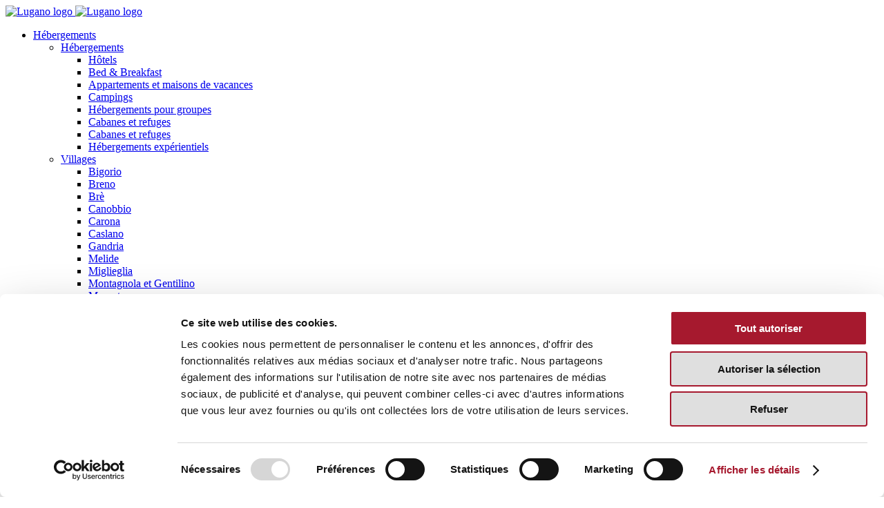

--- FILE ---
content_type: text/html;charset=UTF-8
request_url: https://www.luganoregion.com/fr/itemPages/hotelDetail?itemId=43344
body_size: 9434
content:

<!doctype html>
<html xml:lang="fr" lang="fr"><head>
<meta http-equiv="X-UA-Compatible" content="IE=edge">
<meta charset="utf-8">
<meta name="viewport" content="width=device-width, initial-scale=1">
<link rel="shortcut icon" href="/.resources/ticinowebsite-site-luganoregion-templating-light/webresources/favicon/favicon.ico" type="image/x-icon">
<title>Locanda del Conventino | Lugano Region</title>
<meta name="description" content="In the hills, close to the center of Lugano, between the splendid Lake Lugano and the peaks of Denti della Vecchia, the Locanda del Conventino is the " />
<link rel="alternate" hreflang="de" href="https://www.luganoregion.com/de/hotels/details/Locanda-del-Conventino/43344.html" />
<link rel="alternate" hreflang="en" href="https://www.luganoregion.com/en/hotels/details/Locanda-del-Conventino/43344.html" />
<link rel="alternate" hreflang="it" href="https://www.luganoregion.com/it/hotels/details/Locanda-del-Conventino/43344.html" />
<link rel="canonical" href="https://www.luganoregion.com/fr/hotels/details/Locanda-del-Conventino/43344.html" />
<meta property="og:title" content="Locanda del Conventino | Lugano Region"/>
<meta property="og:description" content="In the hills, close to the center of Lugano, between the splendid Lake Lugano and the peaks of Denti della Vecchia, the Locanda del Conventino is the " />
<meta property="og:image" content="https://www.luganoregion.com/pictures/alberghi/verybig4/luganoregion-43344-01.jpg" />
<meta property="og:type" content="website" />
<meta property="og:url" content="https://www.luganoregion.com/fr/hotels/details/Locanda-del-Conventino/43344.html" />
<link rel="stylesheet" type="text/css" href="/.resources/ticinowebsite-site-luganoregion-templating-light/webresources/css/style~2025-06-16-07-23-19-341~cache.css" media="all" />
<script src="/.resources/ticinowebsite-site-luganoregion-templating-light/webresources/js/vendor/jquery-3.6.1.min~2025-12-17-13-10-14-136~cache.js"></script>
<script>
function log(message){
}
</script>
<script>
var canonical_string=$('link[rel="canonical"]').attr("href");
dataLayer = [{
'canonical': canonical_string,
'pageLanguage': 'fr',
'pageCategory':'Alloggi',
'pageSubCategory':'Hotel',
'contentType': 'non arricchito',
'stars' : '3',
'stcID' : 'no',
'itemID' : '43344',
'groupID' : ',2050,2210,2130,35,2150,2040,2010,10,30,',
'attributeID' : ',1006,3000,2200,2260,1010,2269,2289,1016,3014,3065,3010,3011,3013,1046,1042,1041,428,1004,2323,3020,3021,1028,1007,2017,1000,3047,3049,3079,1009,',
'regionID' : '1110',
'itemQuality' : '10',
'itemType' : '3'
}];
log("dataLayer: succesfully filled "+JSON.stringify(dataLayer));
</script>
<!-- Matomo -->
<script>
var _paq = window._paq = window._paq || [];
/* tracker methods like "setCustomDimension" should be called before "trackPageView" */
_paq.push(['trackPageView']);
_paq.push(['enableLinkTracking']);
(function() {
var u="//analytics.luganoregion.com/";
_paq.push(['setTrackerUrl', u+'matomo.php']);
_paq.push(['setSiteId', '1']);
var d=document, g=d.createElement('script'), s=d.getElementsByTagName('script')[0];
g.async=true; g.src=u+'matomo.js'; s.parentNode.insertBefore(g,s);
})();
</script>
<!-- End Matomo Code -->
<!-- Google Tag Manager -->
<script>(function(w,d,s,l,i){w[l]=w[l]||[];w[l].push({'gtm.start':
new Date().getTime(),event:'gtm.js'});var f=d.getElementsByTagName(s)[0],
j=d.createElement(s),dl=l!='dataLayer'?'&l='+l:'';j.async=true;j.src=
'https://www.googletagmanager.com/gtm.js?id='+i+dl;f.parentNode.insertBefore(j,f);
})(window,document,'script','dataLayer','GTM-M98SRQLB');</script>
<!-- End Google Tag Manager -->
<script
id="Cookiebot"
data-culture="fr"
src="https://consent.cookiebot.com/uc.js"
data-cbid="66bf812e-4c4f-479a-ad1f-0a5fbec301cc"
type="text/javascript" async>
</script>
<script async type="text/javascript" src=https://userlike-cdn-widgets.s3-eu-west-1.amazonaws.com/bb27f7db3d79429a8efc97fc3663648b34a57d28ed4d44a183f510a1e3ffaba6.js></script>
</head>
<body class="">
<!-- Google Tag Manager (noscript) -->
<noscript><iframe src="https://www.googletagmanager.com/ns.html?id=GTM-M98SRQLB"
height="0" width="0" style="display:none;visibility:hidden"></iframe></noscript>
<!-- End Google Tag Manager (noscript) -->
<div class="content-wrapper">
<header class="main-header">
<div class="container-fluid">
<div class="row">
<div class="col-12">
<a href="/fr/" class="header-logo">
<img class="logo-pos" src="/.resources/ticinowebsite-site-luganoregion-templating-light/webresources/img/logo-lugano-region.svg" width="130" height="73" alt="Lugano logo">
<img class="logo-neg" src="/.resources/ticinowebsite-site-luganoregion-templating-light/webresources/img/logo-lugano-region-n.svg" width="130" height="73" alt="Lugano logo">
</a>
<script async src="https://js.sitesearch360.com/plugin/bundle/12887.js"></script>
<nav id="main-menu">
<ul class="main-menu menu-level0">
<li class="d-none d-lg-block has-submenu">
<a href="/fr/hebergements">Hébergements</a>
<div class="submenu">
<div class="container-fluid">
<div class="row">
<div class="col-12 col-lg-6 col-xl-3">
<ul class="menu-level1">
<li>
<a href="/fr/hebergements" class="section-heading ">
<i class="icon-lugano-menu-bed"></i>Hébergements
</a>
<ul class="menu-level2">
<li> <a href="/fr/hebergements/hotels"> Hôtels </a> </li><li> <a href="/fr/hebergements/bed-and-breakfast"> Bed & Breakfast </a> </li><li> <a href="/fr/hebergements/appartements-et-maisons-de-vacances"> Appartements et maisons de vacances </a> </li><li> <a href="/fr/hebergements/campings"> Campings </a> </li><li> <a href="/fr/hebergements/hebergements-pour-groupes"> Hébergements pour groupes </a> </li><li> <a href="/fr/hebergements/cabanes-et-refuges"> Cabanes et refuges </a> </li><li> <a href="/fr/hebergements/cabanes-et-refuges"> Cabanes et refuges </a> </li><li> <a href="/fr/hebergements/hebergements-experientiels"> Hébergements expérientiels </a> </li> </ul>
</li>
</ul>
</div>
<div class="col-12 col-lg-6 col-xl-3">
<ul class="menu-level1">
<li>
<a href="/fr/hebergements/villages" class="section-heading ">
<i class="icon-lugano-menu-village"></i>Villages
</a>
<ul class="menu-level2">
<li> <a href="/fr/hebergements/villages/bigorio"> Bigorio </a> </li><li> <a href="/fr/hebergements/villages/breno"> Breno </a> </li><li> <a href="/fr/hebergements/villages/bre"> Brè </a> </li><li> <a href="/fr/hebergements/villages/canobbio"> Canobbio </a> </li><li> <a href="/fr/hebergements/villages/carona"> Carona </a> </li><li> <a href="/fr/hebergements/villages/caslano"> Caslano </a> </li><li> <a href="/fr/hebergements/villages/gandria"> Gandria </a> </li><li> <a href="/fr/hebergements/villages/melide"> Melide </a> </li><li> <a href="/fr/hebergements/villages/miglieglia"> Miglieglia </a> </li><li> <a href="/fr/hebergements/villages/montagnola-et-gentilino"> Montagnola et Gentilino </a> </li><li> <a href="/fr/hebergements/villages/morcote"> Morcote </a> </li><li> <a href="/fr/hebergements/villages/origlio"> Origlio </a> </li><li> <a href="/fr/hebergements/villages/sessa"> Sessa </a> </li><li> <a href="/fr/hebergements/villages/tesserete"> Tesserete </a> </li><li> <a href="/fr/hebergements/villages/vico-morcote"> Vico Morcote </a> </li> </ul>
</li>
</ul>
</div>
<div class="col-12 col-lg-6 col-xl-3 offset-xl-3 entry-point">
<ul class="menu-level1">
<li>
<a href="/fr/hebergements/villages/lugano">
<div class="picture">
<img src="/dam/jcr:840b7cd5-bc4a-4b26-ac9c-f2310eb981c0/LR_pasqua-in-citta_lugano_digitalflow_2022_0002_thumb-540x300px.jpg" alt="">
<span>
<span class="tagline">Découvrir</span>
<span class="figcaption">Lugano</span>
</span>
</div>
</a>
</li>
</ul>
</div>
</div>
</div>
</div>
</li>
<li class="d-none d-lg-block has-submenu">
<a href="/fr/que-faire">Que faire</a>
<div class="submenu">
<div class="container-fluid">
<div class="row">
<div class="col-12 col-lg-6 col-xl-3">
<ul class="menu-level1">
<li>
<a href="/fr/que-faire/sport-et-nature" class="section-heading ">
<i class="icon-lugano-menu-nature"></i>Sport et nature
</a>
<ul class="menu-level2">
<li> <a href="/fr/que-faire/sport-et-nature/nature"> Nature </a> </li><li> <a href="/fr/que-faire/sport-et-nature/lac"> Lac </a> </li><li> <a href="/fr/que-faire/sport-et-nature/velos"> Vélos </a> </li><li> <a href="/fr/que-faire/sport-et-nature/activites-sportives-sur-le-lac"> Activités sportives sur le lac </a> </li><li> <a href="/fr/que-faire/sport-et-nature/autres-sports"> Autres sports </a> </li> </ul>
</li>
</ul>
</div>
<div class="col-12 col-lg-6 col-xl-3">
<ul class="menu-level1">
<li>
<a href="/fr/que-faire/art-et-culture" class="section-heading ">
<i class="icon-lugano-menu-theatre"></i>Art et culture
</a>
<ul class="menu-level2">
<li> <a href="/fr/que-faire/art-et-culture/musees-et-espaces-culturels"> Musées et espaces culturels </a> </li><li> <a href="/fr/que-faire/art-et-culture/galeries-d-art"> Galeries d'art </a> </li><li> <a href="/fr/que-faire/art-et-culture/patrimoine-culturel"> Patrimoine culturel </a> </li><li> <a href="/fr/que-faire/art-et-culture/street-art"> Street art </a> </li> </ul>
</li>
</ul>
</div>
<div class="col-12 col-lg-6 col-xl-3">
<ul class="menu-level1">
<li>
<a href="/fr/que-faire/gastronomie-et-vins" class="section-heading ">
<i class="icon-lugano-menu-glasses"></i>Gastronomie et vins
</a>
<ul class="menu-level2">
<li> <a href="/fr/que-faire/gastronomie-et-vins/restaurants-et-grotto" > Restaurants et grotto </a> </li><li> <a href="/fr/que-faire/gastronomie-et-vins/caves-viticoles-et-brasseries" > Caves viticoles et brasseries </a> </li><li> <a href="/fr/que-faire/tours-et-experiences/dine-around" > Dine around </a> </li><li> <a href="/fr/que-faire/tours-et-experiences/taste-my-swiss-city-lugano" > Taste my Lugano </a> </li> </ul>
</li>
</ul>
</div>
<div class="col-12 col-lg-6 col-xl-3">
<ul class="menu-level1">
<li>
<a href="/fr/que-faire/tours-et-experiences" class="section-heading ">
<i class="icon-lugano-menu-backpack"></i>Tours et expériences
</a>
<ul class="menu-level2">
<li> <a href="/fr/que-faire/tours-et-experiences/visites-guidees" > Visites guidées </a> </li><li> <a href="/fr/que-faire/tours-et-experiences/one-day-adventures" > One Day Adventures </a> </li><li> <a href="/fr/que-faire/tours-et-experiences/experiences" > Expériences </a> </li><li> <a href="/fr/que-faire/tours-et-experiences/moto-tours" > Moto tours </a> </li><li> <a href="/fr/que-faire/tours-et-experiences/ticino-highlights" > Ticino highlights </a> </li><li> <a href="/fr/que-faire/tours-et-experiences/i-tesori-delle-vette-del-ceresio" > Trésors des sommets du Ceresio </a> </li> </ul>
</li>
</ul>
</div>
</div>
</div>
</div>
</li>
<li class="d-none d-lg-block has-submenu">
<a href="/fr/evenements">Événements</a>
<div class="submenu">
<div class="container-fluid">
<div class="row">
<div class="col-12 col-lg-6 col-xl-4 entry-point-2">
<ul class="menu-level1">
<li>
<a href="/fr/evenements/clubbing-et-vie-nocturne">
<picture>
<img src="/dam/jcr:ab50a204-e85f-433f-94c5-f48499e297df/LR_flamel-bistro-e-mixology-bar_lugano_luganodante_tiziano-scaffai_2023_001_thumb-580x320px.jpg" alt="">
</picture>
<span>Clubbing et vie nocturne</span>
</a>
</li>
</ul>
</div>
<div class="col-12 col-lg-6 col-xl-4 entry-point-2">
<ul class="menu-level1">
<li>
<a href="/fr/evenements/top-events">
<picture>
<img src="/dam/jcr:249efe67-22ca-4548-af93-aa0a8f1156fd/LR_street-food-festival-capriasca_tesserete_visit-capriasca_2023_0001_580x320px.jpg" alt="">
</picture>
<span>Top Events</span>
</a>
</li>
</ul>
</div>
<div class="col-12 col-lg-6 col-xl-4 entry-point-2">
<ul class="menu-level1">
<li>
<a href="/fr/evenements/calendrier-des-evenements">
<picture>
<img src="/dam/jcr:418e6417-d9ee-4d01-9ea7-e9c314781f09/LR_eventi-longlake-festival_lugano_milo-zanecchia_14-07-2017_0002_thumb-580x320px.jpg" alt="">
</picture>
<span> Calendrier des événements</span>
</a>
</li>
</ul>
</div>
</div>
</div>
</div>
</li>
<li class="d-none d-lg-block has-submenu">
<a href="/fr/voyager">Voyager</a>
<div class="submenu">
<div class="container-fluid">
<div class="row">
<div class="col-12 col-lg-6 col-xl-3">
<ul class="menu-level1">
<li>
<a href="/fr/voyager" class="section-heading ">
<i class="none"></i>Voyager
</a>
<ul class="menu-level2">
<li> <a href="/fr/voyager/informations-touristiques-et-adresses" > Informations touristiques et adresses </a> </li><li> <a href="/fr/voyager/Info-points" > Info Points </a> </li><li> <a href="/fr/voyager/arriver-et-se-deplacer" > Arriver et se déplacer </a> </li><li> <a href="/fr/voyager/reductions-et-promotions" > Réductions et promotions </a> </li><li> <a href="/fr/voyager/reductions-et-promotions/lugano-a-la-carte" > Lugano à la carte </a> </li><li> <a href="/fr/voyager/prèvisions-mètèo" > Prèvisions mètèo </a> </li><li> <a href="/fr/voyager/prospetti-e-brochures" target="_blank" > Brochures et dépliants </a> </li><li> <a href="/fr/voyager/merchandising" target="_blank" > Gadget </a> </li><li> <a href="/fr/voyager/libri" target="_blank" > Livres </a> </li> </ul>
</li>
</ul>
</div>
<div class="col-12 col-lg-6 col-xl-3 offset-xl-3 entry-point">
<ul class="menu-level1">
<li>
<a href="/fr/voyager/reductions-et-promotions">
<div class="picture">
<img src="/dam/jcr:4ba58dbc-4252-4195-976e-82644ac8c92f/Ticino-Ticket_Key-Visual-Ticino-Turismo_luganoregion_thumb-580x320px.jpg" alt="">
<span>
<span class="figcaption">Ticino Ticket</span>
</span>
</div>
</a>
<a href="/fr/voyager/reductions-et-promotions">
<span>Découvrez toutes les promotions</span>
</a>
</li>
</ul>
</div>
<div class="col-12 col-lg-6 col-xl-3 entry-point">
<ul class="menu-level1">
<li>
<a href="/fr/que-faire/sport-et-nature/velos">
<div class="picture">
<img src="/dam/jcr:3420c74f-8541-4f65-a49f-0b0fa0092fe8/LR_city-bike_caslano_parisiva_2022_0001_thumb-580x320px.jpg" alt="">
<span>
<span class="figcaption">Lugano en vélo</span>
</span>
</div>
</a>
</li>
</ul>
</div>
</div>
</div>
</div>
</li>
<li class="d-none d-lg-block">
<a href="/fr/mice">MICE</a>
</li>
<li class="d-none d-lg-block">
<a href="/fr/book/offres-de-lugano-region">Offres</a>
</li>
<li class="d-none d-lg-block lang-menu">
<a>Fr</a>
<div class="lang-menu-list">
<ul>
<li><a href="/it/hotels/details/Locanda-del-Conventino/43344.html?itemId=43344">It</a></li>
<li><a href="/en/hotels/details/Locanda-del-Conventino/43344.html?itemId=43344">En</a></li>
<li><a href="/de/hotels/details/Locanda-del-Conventino/43344.html?itemId=43344">De</a></li>
</ul>
</div>
</li>
<li class="d-lg-none">
<a id="ss360-trigger" href="#" class="btn btn-alt btn-icon btn-search mobile-btn-search"><i class="icon-lugano-search"></i></a>
</li>
<li class="d-lg-none">
<a href="#mobile-menu" class="btn btn-alt btn-icon mobile-menu-btn" aria-label="Open mobile menu">
<svg viewBox="0 0 100 80" width="25" height="25">
<rect width="100" height="10" rx="8"></rect>
<rect y="30" width="100" height="10" rx="8"></rect>
<rect y="60" width="100" height="10" rx="8"></rect>
</svg>
</a>
</li>
</ul>
<ul class="secondary-menu">
<li class="d-none d-lg-block"><a id="ss360-trigger" href="#" class="btn btn-alt btn-icon btn-search"><i class="icon-lugano-search"></i><i class="icon-lugano-close"></i></a></li>
<li class="d-none d-lg-block"><a href="https://tickets.luganoregion.com/fr" target="_blank" class="btn btn-main btn-neg" >Shop</a></li>
</ul>
</nav>
<div class="search-layer">
<div class="submenu">
<div class="container">
<div class="row">
<div class="col-12 col-lg-8 mx-auto">
<div class="layer-content-wrapper">
<form id="search" method="POST" action="#">
<fieldset>
<i class="icon-lugano-search"></i>
<input type="search" name="search" placeholder=""><button type="submit" class="btn-main" aria-label="Search"><i class="icon-lugano-go-big"></i></button>
</fieldset>
</form>
</div>
</div>
</div>
</div>
</div>
</div>
<div class="booking-layer">
<a href="#" class="btn-close"></a>
<div class="booking-grid">
<a href="/fr/book/lugano-region-boutique-en-ligne" class="booking-1 booking-item">
<div class="picture">
<img src="/dam/jcr:083f0468-f4ae-4f2a-928a-d753403cedcb/LR_monte-tamaro-scenic-mountains_rivera_parisiva_2022_0111_thumb-1000x600px.jpg" alt="">
<span>
<span>Lugano Region Online Shop
<span class="more-details">
Découvrez les offres proposées et profitez d'idées intéressantes pour votre voyage dans la région de Lugano !
</span>
</span>
</span>
</div>
<span class="btn btn-alt btn-icon"><i class="icon-lugano-go-big"></i></span>
</a>
<a href="/fr/book/offres-de-lugano-region" class="booking-2 booking-item">
<div class="picture">
<img src="/dam/jcr:445e697b-3611-4dde-978e-847894250245/LR_monte-san-salvatore-scenic-mountains_lugano_parisiva_2022_0040_thumb-1000x600px.jpg" alt="">
<span>
<span>Offres de Lugano Region
<span class="more-details">
Des formules attrayantes incluant l'hébergement pour combiner au mieux votre séjour : découvrez-les dès maintenant !
</span>
</span>
</span>
</div>
<span class="btn btn-alt btn-icon"><i class="icon-lugano-go-big"></i></span>
</a>
<a href="/fr/hebergements" class="booking-3 booking-item">
<div class="picture">
<img src="/dam/jcr:823f93eb-99d6-49b8-a811-f4320bc76abd/LR_yoga-theview_lugano_milo-zanecchia_14-09-2018_0002_thumb-700x800px.jpg" alt="">
<span>
<span>Hébergements
<span class="more-details">
Le choix de l'hébergement est presque aussi important que le choix de la destination elle-même. Réservez dès maintenant l'offre d'hébergement qui vous convient le mieux !
</span>
</span>
</span>
</div>
<span class="btn btn-alt btn-icon"><i class="icon-lugano-go-big"></i></span>
</a>
</div>
</div> </div>
</div>
</div>
</header>
<main class="main-content" >
<section class="breadcrumb">
<div class="container">
<div class="row">
<div class="col-12 col-lg-10 col-xl-8 mx-auto">
<nav>
<ul>
<li><a href="/fr/">Homepage</a></li>
<li>Locanda del Conventino</li>
</ul>
</nav>
</div>
</div>
</div>
</section>
<section class="text-section mt-0" data-animate="true" data-animation-type="fadeInUp" style="--data-delay:0s; --data-duration:.6s;">
<div class="container">
<div class="row">
<div class="col-12 col-lg-10 col-xl-8 mx-auto">
<div class="row">
<div class="col-10 col-xl-9">
<article class="rte small">
<h1 class="mb-0">Locanda del Conventino</h1><!-- Go to www.addthis.com/dashboard to customize your tools -->
</article>
</div>
<div class="col-2 col-xl-3 cta-wrapper">
<a href="#map-wrapper" class="btn btn-alt btn-icon-mobile only-icon"><i class="icon-lugano-view-in-map"></i></a>
</div>
</div>
</div>
<div class="col-12 col-lg-10 col-xl-8 mx-auto">
<article class="subtitle small">
<div class="star-review">
<i class="icon-lugano-star"></i><i class="icon-lugano-star"></i><i class="icon-lugano-star"></i>
</div>
<p> Pregassona
</p>
</article>
</div>
</div>
</div>
</section>
<section class="mt-smaller">
<div class="container">
<div class="row">
<div class="col-11 col-md-10 mx-lg-auto">
<div class="carousel-2-controls">
<a href="#" class="btn btn-alt btn-icon prev"><i class="icon-lugano-arrow-left"></i></a>
<a href="#" class="btn btn-alt btn-icon next"><i class="icon-lugano-arrow-right"></i></a>
</div>
<div class="carousel-2 swiper no-zoom fullscreen-option" data-total-slides="4" data-animate="true" data-animation-type="fadeInUp" style="--data-delay:.0s; --data-duration:.6s;">
<div class="close-button">
<a href="#" class="btn btn-main btn-close"></a>
</div>
<div class="slider-wrapper swiper-wrapper">
<article class="swiper-slide">
<div class="card">
<picture class="media-element">
<img src="https://www.luganoregion.com/pictures/alberghi/verybig4/luganoregion-43344-01.jpg" alt="Carousel image 01">
</picture>
<a href="#" class="btn-fullscreen"><i class="icon-lugano-open-gallery"></i></a>
</div>
</article>
</div>
</div>
</div>
</div>
</div>
</section>
<section class="text-section text-section-detail mt-small" data-animate="true" data-animation-type="fadeInUp" style="--data-delay:0s; --data-duration:.6s;">
<div class="container">
<div class="row">
<div class="col-12 col-lg-8 mx-auto">
<article class="rte small title-strong">
<p>In the hills, close to the center of Lugano, between the splendid Lake Lugano and the peaks of Denti della Vecchia, the Locanda del Conventino is the ideal place to taste the specialties of the Ticinese gastronomy and to spend an enjoyable vacation.<br />
id num:&nbsp;LEAR-1956</p>
</article>
</div>
</div>
<div class="row mt-0">
<div class="col-12 col-xl-8 mx-auto">
<div class="accordion mt-0" id="accordion-30">
<article class="accordion-item">
<h3 class="accordion-header" id="heading-30-1">
<button class="accordion-button collapsed" type="button" data-bs-toggle="collapse" data-bs-target="#collapse-30-1" aria-expanded="false" aria-controls="collapse-30-1">
Situation
</button>
</h3>
<div id="collapse-30-1" class="accordion-collapse collapse" aria-labelledby="heading-30-1" data-bs-parent="#accordion-30">
<div class="accordion-body">
<div class="two-columns-list small">
<ul>
<li>Sur la colline</li>
<li>Calme</li>
<li>Vue panoramique</li>
</ul>
</div>
</div>
</div>
</article>
</div>
</div>
</div>
<div class="row mt-0">
<div class="col-12 col-lg-8 mx-auto">
<div class="accordion mt-0" id="accordion-2">
<article class="accordion-item">
<h3 class="accordion-header" id="heading-2-1">
<button class="accordion-button collapsed" type="button" data-bs-toggle="collapse" data-bs-target="#collapse-2-1" aria-expanded="false" aria-controls="collapse-2-1">
Capacit&eacute; d'accueil
</button>
</h3>
<div id="collapse-2-1" class="accordion-collapse collapse" aria-labelledby="heading-2-1" data-bs-parent="#accordion-2">
<div class="accordion-body">
<div class="two-columns-list small">
<ul>
<li>6 chambres</li>
<li>13 lits</li>
</ul>
</div>
</div>
</div>
</article>
</div>
</div>
</div>
<div class="row mt-0">
<div class="col-12 col-xl-8 mx-auto">
<div class="accordion mt-0" id="accordion-2050">
<article class="accordion-item">
<h3 class="accordion-header" id="heading-2050-1">
<button class="accordion-button collapsed" type="button" data-bs-toggle="collapse" data-bs-target="#collapse-2050-1" aria-expanded="false" aria-controls="collapse-2050-1">
Equipement
</button>
</h3>
<div id="collapse-2050-1" class="accordion-collapse collapse" aria-labelledby="heading-2050-1" data-bs-parent="#accordion-2050">
<div class="accordion-body">
<div class="two-columns-list small">
<ul>
<li>Air conditionné</li>
<li>Salle de bains</li>
<li>Chambres avec salle de bains</li>
<li>free Wi-Fi</li>
<li>TV</li>
</ul>
</div>
</div>
</div>
</article>
</div>
</div>
</div>
<div class="row mt-0">
<div class="col-12 col-xl-8 mx-auto">
<div class="accordion mt-0" id="accordion-10">
<article class="accordion-item">
<h3 class="accordion-header" id="heading-10-1">
<button class="accordion-button collapsed" type="button" data-bs-toggle="collapse" data-bs-target="#collapse-10-1" aria-expanded="false" aria-controls="collapse-10-1">
Structure
</button>
</h3>
<div id="collapse-10-1" class="accordion-collapse collapse" aria-labelledby="heading-10-1" data-bs-parent="#accordion-10">
<div class="accordion-body">
<div class="two-columns-list small">
<ul>
<li>Indiqué pour familles</li>
<li>Jardin</li>
<li>Parking privé</li>
<li>Salle de réunion</li>
<li>Spécialisé dans les conférences, séminaires (avec installations techniques) et banquets </li>
</ul>
</div>
</div>
</div>
</article>
</div>
</div>
</div>
<div class="row mt-0">
<div class="col-12 col-xl-8 mx-auto">
<div class="accordion mt-0" id="accordion-35">
<article class="accordion-item">
<h3 class="accordion-header" id="heading-35-1">
<button class="accordion-button collapsed" type="button" data-bs-toggle="collapse" data-bs-target="#collapse-35-1" aria-expanded="false" aria-controls="collapse-35-1">
Services
</button>
</h3>
<div id="collapse-35-1" class="accordion-collapse collapse" aria-labelledby="heading-35-1" data-bs-parent="#accordion-35">
<div class="accordion-body">
<div class="two-columns-list small">
<ul>
<li>Acceptation des principales cartes de crédit</li>
<li>Animaux acceptés</li>
<li>Ouvert en hiver</li>
<li>Appartements avec service d'hôtel</li>
<li>Bar - Snack bar</li>
<li>Restaurant</li>
</ul>
</div>
</div>
</div>
</article>
</div>
</div>
</div>
<div class="row mt-0">
<div class="col-12 col-xl-8 mx-auto">
<div class="accordion mt-0" id="accordion-2150">
<article class="accordion-item">
<h3 class="accordion-header" id="heading-2150-1">
<button class="accordion-button collapsed" type="button" data-bs-toggle="collapse" data-bs-target="#collapse-2150-1" aria-expanded="false" aria-controls="collapse-2150-1">
Autres services
</button>
</h3>
<div id="collapse-2150-1" class="accordion-collapse collapse" aria-labelledby="heading-2150-1" data-bs-parent="#accordion-2150">
<div class="accordion-body">
<div class="two-columns-list small">
<ul>
<li>Bar</li>
<li>Chambres avec la connexion internet</li>
<li>Chambres particulièrement tranquilles</li>
<li>Cuisine diététique</li>
<li>Restaurant avec terrasse</li>
</ul>
</div>
</div>
</div>
</article>
</div>
</div>
</div>
<div class="row mt-0">
<div class="col-12 col-lg-8 mx-auto">
<div class="accordion mt-0" id="accordion-2310">
<article class="accordion-item">
<h3 class="accordion-header" id="heading-2310-1">
<button class="accordion-button collapsed" type="button" data-bs-toggle="collapse" data-bs-target="#collapse-2310-1" aria-expanded="false" aria-controls="collapse-2310-1">
Distinctions et reconnaissances
</button>
</h3>
<div id="collapse-2310-1" class="accordion-collapse collapse" aria-labelledby="heading-2310-1" data-bs-parent="#accordion-2310">
<div class="accordion-body">
<div class="two-columns-list media-list">
<ul class="media-list">
<li>
<picture>
<img src="/.resources/ticinowebsite-site-luganoregion-templating-light/webresources/img/certifications/3000.svg" alt="GastroSuisse">
</picture>
<div>
<h3>GastroSuisse</h3>
</div>
</li>
<li>
<picture>
<img src="/.resources/ticinowebsite-site-luganoregion-templating-light/webresources/img/certifications/2200.svg" alt="GastroTicino">
</picture>
<div>
<h3>GastroTicino</h3>
</div>
</li>
</ul>
</div>
</div>
</div>
</article>
</div>
</div>
</div>
<div class="row mt-0">
<div class="col-12 col-xl-8 mx-auto">
<div class="accordion mt-0" id="accordion-1">
<article class="accordion-item">
<h3 class="accordion-header" id="heading-1-1">
<button class="accordion-button collapsed" type="button" data-bs-toggle="collapse" data-bs-target="#collapse-1-1" aria-expanded="false" aria-controls="collapse-1-1">
Contact/Adresse
</button>
</h3>
<div id="collapse-1-1" class="accordion-collapse collapse" aria-labelledby="heading-1-1" data-bs-parent="#accordion-1">
<div class="accordion-body">
<div class="rte small">
<p>
Strada di Pregassona 44, 6963 Pregassona
<br /><a href="mailto:info@locandadelconventino.ch">info@locandadelconventino.ch</a>
<br /><a href="http://www.locandadelconventino.ch" target="_blank">www.locandadelconventino.ch</a>
<br />+41 91 923 38 25
</p>
</div>
</div>
</div>
</article>
</div>
</div>
</div>
</div>
</section>
<section class="map mt-small" data-animate="true" data-animation-type="fadeInUp" style="--data-delay:0s; --data-duration:.6s;">
<div class="container">
<div class="row">
<div class="col-12 col-md-10 mx-auto">
<div id="map-wrapper" class="map-wrapper">
<iframe
frameborder="0"
src="https://www.google.com/maps/embed/v1/place?key=AIzaSyA1PyFexKs8E1BkDCcptNhP08MHCRPItMI&q=Strada%20di%20Pregassona%2044,6963%20Pregassona&center=45.982,8.93&zoom=17"
allowfullscreen style="width:100%; height:100%;">
</iframe>
</div>
</div>
</div>
</div>
</section>
<section class="text-section mt-smaller" data-animate="true" data-animation-type="fadeInUp" style="--data-delay:0s; --data-duration:.6s;">
<div class="container">
<div class="row">
<div class="col-12 col-lg-8 mx-auto">
<article class="smaller notice">
<p>
<strong>Disclaimer</strong>
<br>
Les informations sur ce site, concernant les services ou les produits, sont fournies par des partenaires externes. Ces informations sont susceptibles de modifications fréquentes ; pour cette raison, Lugano Region ne peut être tenu responsable des éventuelles inexactitudes.
</p>
</article>
</div>
</div>
</div>
</section>
</main>
<div class="blocker"></div>
<footer class="footer">
<div class="container">
<div class="row full-border">
<div class="col-12 col-lg-6">
<h2 class="newsletter-title">Lugano Region newsletter</h2>
</div>
<div class="col-12 col-lg-6">
<form id="newsletter" method="POST" action="/fr/newsletter" >
<fieldset>
<input type="email" id="newsletter_email" name="newsletter_email" placeholder="Insérez ici votre adresse e-mail">
<button type="submit" id="submit-btn" class="btn btn-main btn-icon"><i class="icon-lugano-go-big"></i></button>
</fieldset>
<input type="hidden" name="csrf" value="" />
</form>
</div>
</div>
<script type="text/javascript">
$(document).ready(function() {
function updateAction() {
var emailInput = $('#newsletter_email').val();
var form = $('#newsletter');
var safeEmailInput = encodeURIComponent(emailInput);
form.attr('action', form.attr('action') + "?email=" + safeEmailInput);
}
$('#submit-btn').click(function() {
updateAction();
});
});
</script>
<div class="row full-border footer-menu">
<div class="col-12 col-lg-3">
<h3 class="menu-heading">Travel Help</h3>
<div class="menu-panel">
<p>Tel <a class="phone" href="tel:0041582206506">+41 58 220 65 00</a><br />
<a href="mailto:info@luganoregion.com">info@luganoregion.com</a></p>
</div>
</div>
<div class="col-12 col-lg-3">
<h3 class="menu-heading">Découvrir</h3>
<div class="menu-panel">
<ul class="link-list">
<li><a href="/fr/que-faire/sport-et-nature" rel="default" title="Sport et nature">Sport et nature</a></li>
<li><a href="/fr/que-faire/art-et-culture" rel="default" title="Art et culture">Art et culture</a></li>
<li><a href="/fr/que-faire/gastronomie-et-vins" rel="default" title="Gastronomie et vins">Gastronomie et vins</a></li>
<li><a href="/fr/que-faire/tours-et-experiences" rel="default" title="Tours et expériences">Tours et expériences</a></li>
<li><a href="/fr/evenements" rel="default" title="Événements">Événements</a></li>
<li><a href="/fr/hebergements/villages" rel="default" title="Villages">Villages</a></li>
</ul>
</div> </div>
<div class="col-12 col-lg-3">
<h3 class="menu-heading">Hébergements</h3>
<div class="menu-panel">
<ul class="link-list">
<li><a href="/fr/hebergements/hotels" rel="default" title="Hôtels">Hôtels</a></li>
<li><a href="/fr/hebergements/bed-and-breakfast" rel="default" title="Bed &amp; Breakfast">Bed &amp; Breakfast</a></li>
<li><a href="/fr/hebergements/appartements-et-maisons-de-vacances" rel="default" title="Appartements et maisons de vacances">Appartements et maisons de vacances</a></li>
<li><a href="/fr/hebergements/campings" rel="default" title="Camping">Camping</a></li>
<li><a href="/fr/hebergements/hebergements-pour-groupes" rel="default" title="Hébergements pour groupes">Hébergements pour groupes</a></li>
<li><a href="/fr/hebergements/cabanes-et-refuges" rel="default" title="Cabanes et refuges">Cabanes et refuges</a></li>
</ul>
</div> </div>
<div class="col-12 col-lg-3">
<h3 class="menu-heading">Voyager</h3>
<div class="menu-panel">
<ul class="link-list">
<li><a href="/fr/voyager/informations-touristiques-et-adresses" rel="default" title="Informations touristiques et adresses">Informations touristiques et adresses</a></li>
<li><a href="/fr/voyager/Info-points" rel="default" title="Info points">Info points</a></li>
<li><a href="/fr/voyager/arriver-et-se-deplacer" rel="default" title="Arriver et se déplacer">Arriver et se déplacer</a></li>
<li><a href="/fr/voyager/prèvisions-mètèo" rel="default" title=" Prèvisions mètèo"> Prèvisions mètèo</a></li>
<li><a href="/fr/voyager/reductions-et-promotions" rel="default" title="Réductions et promotions">Réductions et promotions</a></li>
<li><a href="https://shop.luganoregion.com/collections/prodotti-magazzino" target="_blank" rel="default" title="Brochures et dépliants">Brochures et dépliants</a></li>
<li><a href="https://shop.luganoregion.com/fr/collections/gadget" target="_blank" rel="default" title="Gadget">Gadget</a></li>
<li><a href="https://shop.luganoregion.com/fr/collections/livres" target="_blank" rel="default" title="Livres">Livres</a></li>
</ul>
</div> </div>
</div>
<div class="row footer-links full-border no-border-mobile">
<div class="col-12 col-xl-9">
<h3 class="d-lg-none menu-heading">Links</h3>
<ul class="link-list link-list-inline">
<li><a href="/fr/corporate/qui-sommes-nous" rel="default" title="À propos de nous">À propos de nous</a></li>
<li><a href="/fr/corporate/press-et-media" rel="default" title="Media">Media</a></li>
<li><a href="/fr/corporate/mention-legale" rel="default" title="Mention légale">Mention légale</a></li>
<li><a href="/fr/corporate/durabilite" rel="default" title="Durabilité">Durabilité</a></li>
<li><a href="/fr/corporate/mention-legale/privacy-policy" rel="default" title="Privacy Policy">Privacy Policy</a></li>
<li><a href="/fr/corporate/mention-legale/cookie-policy" rel="default" title="Cookie Policy">Cookie Policy</a></li>
<li><a href="/fr/mice" rel="default" title="MICE">MICE</a></li>
</ul>
</div>
<div class="col-12 col-xl-3">
<ul class="link-list link-list-inline link-list-social">
<li><a href="https://www.facebook.com/LuganoRegion/" target="_blank" rel="default" title="Facebook"><i class="icon-lugano-social-facebook"></i></a></li>
<li><a href="https://www.instagram.com/lugano.region/" target="_blank" rel="default" title="Instagram"><i class="icon-lugano-social-ig"></i></a></li>
<li><a href="https://www.youtube.com/c/LuganoRegion" target="_blank" rel="default" title="Youtube"><i class="icon-lugano-social-yt"></i></a></li>
<li><a href="https://www.tiktok.com/@luganoregion" target="_blank" rel="default" title="TikTok"><i class="icon-lugano-social-tik-tok"></i></a></li>
<li><a href="https://www.linkedin.com/company/lugano-turismo/?originalSubdomain=ch" target="_blank" rel="default" title="Linkedin"><i class="icon-lugano-social-linkedin"></i></a></li>
</ul>
</div>
</div>
<div class="row full-border no-border-mobile ">
<div class="col-12">
<ul class="link-list link-list-inline link-list-logo">
<li><a href="https://www.ticino.ch/" target="_blank" rel="default" title="Ticino.ch" target="_blank" rel="nofollow" class="logo-partner"><img src="/dam/jcr:a37a6764-40b4-493b-87e9-5a6d6f2f5466/logo-ticino.png" width="175" height="175" alt="Ticino.ch"></a></li>
<li><a href="https://www.myswitzerland.com/fr-ch/" target="_blank" rel="default" title="" target="_blank" rel="nofollow" class="logo-partner"><img src="/dam/jcr:311ac500-7f58-4269-bcfb-f4e822ba8696/01_Switzerland_Member_black_Logo_Cross_RGB_212px_grey.png" width="175" height="175" alt=""></a></li>
<li><a href="https://www.myswitzerland.com/fr-ch/planification/vie-pratique/la-suisse-durable-par-nature" target="_blank" rel="default" title="" target="_blank" rel="nofollow" class="logo-partner"><img src="/dam/jcr:ed60a8d9-85fe-439b-80e6-b6749c152ef4/125_20q_01_swisstainable_2_engaged_CMYK_grey.png" width="175" height="175" alt=""></a></li>
<li><a href="https://www.stv-fst.ch/fr/durabilite/centre-de-competences/swisstainable/swisstainable-destination" target="_blank" rel="default" title="" target="_blank" rel="nofollow" class="logo-partner"><img src="/dam/jcr:73e959f2-5e0d-4e0b-8739-18689fc62c4c/125_20q_01_swisstainable_destination_1_committed-grigio.png" width="175" height="175" alt=""></a></li>
</ul>
</div>
</div>
</div>
</footer> </div>
<nav id="mobile-menu" class="mobile-menu">
<ul id="mobile-menu-items" class="mobile-menu-items">
<li class="close-button">
<a href="#" class="btn btn-main btn-close"></a>
</li>
<li>
<a href="/fr/hebergements">Hébergements</a>
<ul class="menu-level1">
<li class="mm-listitem--opened">
<a href="/fr/hebergements" class="section-heading">
<i class="icon-lugano-menu-bed"></i>Hébergements</a>
<ul class="menu-level2">
<li>
<a href="/fr/hebergements/hotels">
Hôtels
</a>
</li>
<li>
<a href="/fr/hebergements/bed-and-breakfast">
Bed & Breakfast
</a>
</li>
<li>
<a href="/fr/hebergements/appartements-et-maisons-de-vacances">
Appartements et maisons de vacances
</a>
</li>
<li>
<a href="/fr/hebergements/campings">
Campings
</a>
</li>
<li>
<a href="/fr/hebergements/hebergements-pour-groupes">
Hébergements pour groupes
</a>
</li>
<li>
<a href="/fr/hebergements/cabanes-et-refuges">
Cabanes et refuges
</a>
</li>
<li>
<a href="/fr/hebergements/cabanes-et-refuges">
Cabanes et refuges
</a>
</li>
<li>
<a href="/fr/hebergements/hebergements-experientiels">
Hébergements expérientiels
</a>
</li>
</ul>
</li>
</ul>
<ul class="menu-level1">
<li class="mm-listitem--opened">
<a href="/fr/hebergements/villages" class="section-heading">
<i class="icon-lugano-menu-village"></i>Villages</a>
<ul class="menu-level2">
<li>
<a href="/fr/hebergements/villages/bigorio">
Bigorio
</a>
</li>
<li>
<a href="/fr/hebergements/villages/breno">
Breno
</a>
</li>
<li>
<a href="/fr/hebergements/villages/bre">
Brè
</a>
</li>
<li>
<a href="/fr/hebergements/villages/canobbio">
Canobbio
</a>
</li>
<li>
<a href="/fr/hebergements/villages/carona">
Carona
</a>
</li>
<li>
<a href="/fr/hebergements/villages/caslano">
Caslano
</a>
</li>
<li>
<a href="/fr/hebergements/villages/gandria">
Gandria
</a>
</li>
<li>
<a href="/fr/hebergements/villages/melide">
Melide
</a>
</li>
<li>
<a href="/fr/hebergements/villages/miglieglia">
Miglieglia
</a>
</li>
<li>
<a href="/fr/hebergements/villages/montagnola-et-gentilino">
Montagnola et Gentilino
</a>
</li>
<li>
<a href="/fr/hebergements/villages/morcote">
Morcote
</a>
</li>
<li>
<a href="/fr/hebergements/villages/origlio">
Origlio
</a>
</li>
<li>
<a href="/fr/hebergements/villages/sessa">
Sessa
</a>
</li>
<li>
<a href="/fr/hebergements/villages/tesserete">
Tesserete
</a>
</li>
<li>
<a href="/fr/hebergements/villages/vico-morcote">
Vico Morcote
</a>
</li>
</ul>
</li>
</ul>
<ul class="menu-level1">
<li class="mm-listitem--opened">
<ul class="menu-level2">
<li>
<a href="/fr/hebergements/villages/lugano">
Lugano
</a>
</li>
</ul>
</li>
</ul>
</li>
<li>
<a href="/fr/que-faire">Que faire</a>
<ul class="menu-level1">
<li class="mm-listitem--opened">
<a href="/fr/que-faire/sport-et-nature" class="section-heading">
<i class="icon-lugano-menu-nature"></i>Sport et nature</a>
<ul class="menu-level2">
<li>
<a href="/fr/que-faire/sport-et-nature/nature">
Nature
</a>
</li>
<li>
<a href="/fr/que-faire/sport-et-nature/lac">
Lac
</a>
</li>
<li>
<a href="/fr/que-faire/sport-et-nature/velos">
Vélos
</a>
</li>
<li>
<a href="/fr/que-faire/sport-et-nature/activites-sportives-sur-le-lac">
Activités sportives sur le lac
</a>
</li>
<li>
<a href="/fr/que-faire/sport-et-nature/autres-sports">
Autres sports
</a>
</li>
</ul>
</li>
</ul>
<ul class="menu-level1">
<li class="mm-listitem--opened">
<a href="/fr/que-faire/art-et-culture" class="section-heading">
<i class="icon-lugano-menu-theatre"></i>Art et culture</a>
<ul class="menu-level2">
<li>
<a href="/fr/que-faire/art-et-culture/musees-et-espaces-culturels">
Musées et espaces culturels
</a>
</li>
<li>
<a href="/fr/que-faire/art-et-culture/galeries-d-art">
Galeries d'art
</a>
</li>
<li>
<a href="/fr/que-faire/art-et-culture/patrimoine-culturel">
Patrimoine culturel
</a>
</li>
<li>
<a href="/fr/que-faire/art-et-culture/street-art">
Street art
</a>
</li>
</ul>
</li>
</ul>
<ul class="menu-level1">
<li class="mm-listitem--opened">
<a href="/fr/que-faire/gastronomie-et-vins" class="section-heading">
<i class="icon-lugano-menu-glasses"></i>Gastronomie et vins</a>
<ul class="menu-level2">
<li> <a href="/fr/que-faire/gastronomie-et-vins/restaurants-et-grotto" > Restaurants et grotto </a> </li><li> <a href="/fr/que-faire/gastronomie-et-vins/caves-viticoles-et-brasseries" > Caves viticoles et brasseries </a> </li><li> <a href="/fr/que-faire/tours-et-experiences/dine-around" > Dine around </a> </li><li> <a href="/fr/que-faire/tours-et-experiences/taste-my-swiss-city-lugano" > Taste my Lugano </a> </li> </ul>
</li>
</ul>
<ul class="menu-level1">
<li class="mm-listitem--opened">
<a href="/fr/que-faire/tours-et-experiences" class="section-heading">
<i class="icon-lugano-menu-backpack"></i>Tours et expériences</a>
<ul class="menu-level2">
<li> <a href="/fr/que-faire/tours-et-experiences/visites-guidees" > Visites guidées </a> </li><li> <a href="/fr/que-faire/tours-et-experiences/one-day-adventures" > One Day Adventures </a> </li><li> <a href="/fr/que-faire/tours-et-experiences/experiences" > Expériences </a> </li><li> <a href="/fr/que-faire/tours-et-experiences/moto-tours" > Moto tours </a> </li><li> <a href="/fr/que-faire/tours-et-experiences/ticino-highlights" > Ticino highlights </a> </li><li> <a href="/fr/que-faire/tours-et-experiences/i-tesori-delle-vette-del-ceresio" > Trésors des sommets du Ceresio </a> </li> </ul>
</li>
</ul>
</li>
<li>
<a href="/fr/evenements">Événements</a>
<ul class="menu-level1">
<li class="mm-listitem--opened">
<ul class="menu-level2">
<li><a href="/fr/evenements/clubbing-et-vie-nocturne">Clubbing et vie nocturne</a></li>
<li><a href="/fr/evenements/top-events">Top Events</a></li>
<li><a href="/fr/evenements/calendrier-des-evenements"> Calendrier des événements</a></li>
</ul>
</li>
</ul>
</li>
<li>
<a href="/fr/voyager">Voyager</a>
<ul class="menu-level1">
<li class="mm-listitem--opened">
<a href="/fr/voyager" class="section-heading">
<i class="none"></i>Voyager</a>
<ul class="menu-level2">
<li> <a href="/fr/voyager/informations-touristiques-et-adresses" > Informations touristiques et adresses </a> </li><li> <a href="/fr/voyager/Info-points" > Info Points </a> </li><li> <a href="/fr/voyager/arriver-et-se-deplacer" > Arriver et se déplacer </a> </li><li> <a href="/fr/voyager/reductions-et-promotions" > Réductions et promotions </a> </li><li> <a href="/fr/voyager/reductions-et-promotions/lugano-a-la-carte" > Lugano à la carte </a> </li><li> <a href="/fr/voyager/prèvisions-mètèo" > Prèvisions mètèo </a> </li><li> <a href="/fr/voyager/prospetti-e-brochures" target="_blank" > Brochures et dépliants </a> </li><li> <a href="/fr/voyager/merchandising" target="_blank" > Gadget </a> </li><li> <a href="/fr/voyager/libri" target="_blank" > Livres </a> </li> </ul>
</li>
</ul>
<ul class="menu-level1">
<li class="mm-listitem--opened">
<ul class="menu-level2">
<li>
<a href="/fr/voyager/reductions-et-promotions">
Ticino Ticket
</a>
</li>
<li>
<a href="/fr/voyager/reductions-et-promotions">
Découvrez toutes les promotions
</a>
</li>
</ul>
</li>
</ul>
<ul class="menu-level1">
<li class="mm-listitem--opened">
<ul class="menu-level2">
<li>
<a href="/fr/que-faire/sport-et-nature/velos">
Lugano en vélo
</a>
</li>
</ul>
</li>
</ul>
</li>
<li>
<a href="/fr/mice">MICE</a>
</li>
<li>
<a href="/fr/book/offres-de-lugano-region">Offres</a>
</li>
<li class="book-menu"> <a href="https://tickets.luganoregion.com/fr" target="_blank" class="btn btn-main btn-neg" > Shop </a> </li>
<li>
<span class="lang-menu">
<a href="/it/itemPages/hotelDetail?itemId=43344" >It</a>
<a href="/en/itemPages/hotelDetail?itemId=43344" >En</a>
<a href="/de/itemPages/hotelDetail?itemId=43344" >De</a>
<a href="/fr/itemPages/hotelDetail?itemId=43344" class="active">Fr</a> </span>
</li>
</ul>
</nav>
<script src="/.resources/ticinowebsite-site-luganoregion-templating-light/webresources/js/vendor/bootstrap.min~2025-12-17-13-10-14-136~cache.js"></script>
<script src="/.resources/ticinowebsite-site-luganoregion-templating-light/webresources/js/vendor/mmenu~2025-12-17-13-10-14-136~cache.js"></script>
<script src="/.resources/ticinowebsite-site-luganoregion-templating-light/webresources/js/daterangepicker-moment~2025-12-17-13-10-14-140~cache.js"></script>
<script src="/.resources/ticinowebsite-site-luganoregion-templating-light/webresources/js/swiper-bundle.min~2025-12-17-13-10-14-134~cache.js"></script>
<script src="/.resources/ticinowebsite-site-luganoregion-templating-light/webresources/js/select2.min~2025-12-17-13-10-14-134~cache.js"></script>
<script src="/.resources/ticinowebsite-site-luganoregion-templating-light/webresources/js/datepicker-full.min~2025-12-17-13-10-14-127~cache.js"></script>
<script src="/.resources/ticinowebsite-site-luganoregion-templating-light/webresources/js/locales/it~2025-12-17-13-10-14-130~cache.js"></script>
<script src="/.resources/ticinowebsite-site-luganoregion-templating-light/webresources/js/min/markerclusterer.min~2025-12-17-13-10-14-137~cache.js"></script>
<script src="/.resources/ticinowebsite-site-luganoregion-templating-light/webresources/js/min/leaflet.min~2025-12-17-13-10-14-137~cache.js"></script>
<script src="/.resources/ticinowebsite-site-luganoregion-templating-light/webresources/js/min/leaflet-src.min~2025-12-17-13-10-14-137~cache.js"></script>
<script src="/.resources/ticinowebsite-site-luganoregion-templating-light/webresources/js/utility~2025-12-17-13-10-14-138~cache.js"></script>
<script src="/.resources/ticinowebsite-site-luganoregion-templating-light/webresources/js/lodash.min~2025-12-17-13-10-14-143~cache.js"></script>
<script src="/.resources/ticinowebsite-site-luganoregion-templating-light/webresources/js/min/jquery.lazy.min~2025-12-17-13-10-14-137~cache.js"></script>
<script src="/.resources/ticinowebsite-site-luganoregion-templating-light/webresources/js/json-reader~2025-12-17-13-10-14-144~cache.js"></script>
<script src="/.resources/ticinowebsite-site-luganoregion-templating-light/webresources/js/main.min~2025-12-17-13-10-14-134~cache.js"></script>
<!-- Getsitecontrol -->
<script type="text/javascript" async src="//l.getsitecontrol.com/z4q6kklw.js"></script>
<!-- End Getsitecontrol Code -->
</body>
</html>

--- FILE ---
content_type: application/javascript;charset=UTF-8
request_url: https://js.sitesearch360.com/plugin/bundle/12887.js
body_size: 908
content:
(function(){window.ss360Config={"suggestions":{"viewAllLabel":"Afficher tous les résultats"},"style":{"themeColor":"#333333","accentColor":"#A6192E","searchBox":{"border":{"radius":"3px","color":"#DDDDDD"},"icon":{"color":"#666666","image":""},"button":{"icon":{"color":"#FFFFFF","image":"magnifier"},"textColor":"#FFFFFF","text":"Search"},"text":{"size":"14px"},"background":{"color":"#FFFFFF"}}},"searchBox":{"injectPosition":"pre","style":{},"placeholder":"Chercher…","injectTo":"header"},"results":{"fullScreenConfig":{"trigger":"#ss360-trigger"},"integrationType":"fullscreen","searchQueryParamName":"q","embedConfig":{"contentBlock":"main"},"group":false,"placeholderImage":"https://www.luganoregion.com/dam/jcr:83eeb344-9714-4958-a408-9b515ccb166f/Logo-Lugano-Region_positivo_rgb.jpg"},"tracking":{"providers":["GA"]},"layout":{"mobile":{"showDataPoints":false,"showUrl":true},"desktop":{"showDataPoints":false,"showUrl":true}},"language":"fr","noResultsPage":{"title":"Nous sommes désolés, nous n'avons pas trouvé de correspondance exacte pour \"#QUERY#\"","description":"Veuillez essayer un autre terme de recherche ou ajuster votre requête au cas où il y aurait une faute de frappe que nous n'aurions pas détectée.","content":[{"type":"searchBox"},{"type":"fuzzyResults","title":"Autres résultats qui pourraient vous être utiles","fallback":{"type":"popularResults","title":"Some of our popular content"}},{"type":"popularQueries","title":"Les gens recherchent souvent"}]},"siteId":"www.luganoregion.com_3"};if(document.getElementById("ss360-bundle-js")!==null){if('initializeSs360' in window){window.initializeSs360();}}else{var e=document.createElement("script");e.setAttribute("id", "ss360-bundle-js");e.src="https://cdn.sitesearch360.com/v14/sitesearch360-v14.frozen.021e55da7c3c18ad2ad0075756a74437.js";e.setAttribute("defer","defer");var body=document.getElementsByTagName("body")[0];if(body){body.appendChild(e);}else{(document.attachEvent?"complete"===document.readyState:"loading"!==document.readyState)?document.getElementsByTagName("body")[0].appendChild(e):document.addEventListener("DOMContentLoaded",function(){document.getElementsByTagName("body")[0].appendChild(e)});}}})();